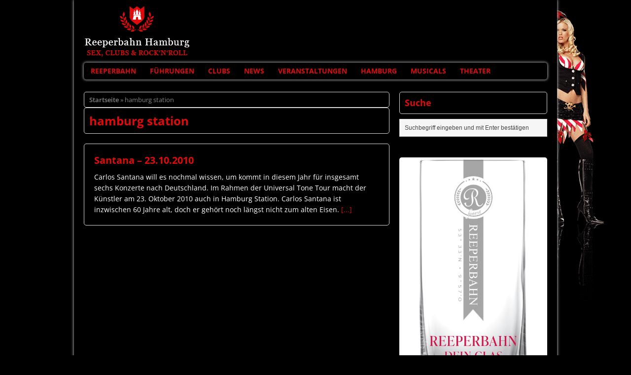

--- FILE ---
content_type: text/html; charset=UTF-8
request_url: https://www.reeperbahn-hamburg.de/tag/hamburg-station/
body_size: 63244
content:
<!DOCTYPE html>
<html class="no-js mh-enable-sb" lang="de">
<head>
<meta charset="UTF-8">

<!-- Diese Seite wurde optimiert mit wpSEO (https://www.wpseo.org). -->
<title>hamburg station › Reeperbahn Hamburg</title>
<meta name="description" content="Santana – 23.10.2010." />
<meta name="robots" content="noindex, follow" />
<link rel="canonical" href="https://www.reeperbahn-hamburg.de/tag/hamburg-station/" />


                <script type="text/javascript" src="https://cdn.consentmanager.net/delivery/autoblock/41377.js" data-cmp-ab="1"
                data-cmp-host="delivery.consentmanager.net"
                data-cmp-cdn="cdn.consentmanager.net"
                data-cmp-codesrc="10" data-cmp-id="41377"></script>
        
<!--[if lt IE 9]>
<script src="http://css3-mediaqueries-js.googlecode.com/svn/trunk/css3-mediaqueries.js"></script>
<![endif]-->
<meta name="viewport" content="width=device-width; initial-scale=1.0">
<link rel="pingback" href="https://www.reeperbahn-hamburg.de/xmlrpc.php"/>
<link rel="alternate" type="application/rss+xml" title="Reeperbahn Hamburg &raquo; Feed" href="https://www.reeperbahn-hamburg.de/feed/" />
<link rel="alternate" type="application/rss+xml" title="Reeperbahn Hamburg &raquo; Schlagwort-Feed zu hamburg station" href="https://www.reeperbahn-hamburg.de/tag/hamburg-station/feed/" />
<style id='wp-img-auto-sizes-contain-inline-css' type='text/css'>
img:is([sizes=auto i],[sizes^="auto," i]){contain-intrinsic-size:3000px 1500px}
/*# sourceURL=wp-img-auto-sizes-contain-inline-css */
</style>
<style id='wp-emoji-styles-inline-css' type='text/css'>

	img.wp-smiley, img.emoji {
		display: inline !important;
		border: none !important;
		box-shadow: none !important;
		height: 1em !important;
		width: 1em !important;
		margin: 0 0.07em !important;
		vertical-align: -0.1em !important;
		background: none !important;
		padding: 0 !important;
	}
/*# sourceURL=wp-emoji-styles-inline-css */
</style>
<style id='wp-block-library-inline-css' type='text/css'>
:root{--wp-block-synced-color:#7a00df;--wp-block-synced-color--rgb:122,0,223;--wp-bound-block-color:var(--wp-block-synced-color);--wp-editor-canvas-background:#ddd;--wp-admin-theme-color:#007cba;--wp-admin-theme-color--rgb:0,124,186;--wp-admin-theme-color-darker-10:#006ba1;--wp-admin-theme-color-darker-10--rgb:0,107,160.5;--wp-admin-theme-color-darker-20:#005a87;--wp-admin-theme-color-darker-20--rgb:0,90,135;--wp-admin-border-width-focus:2px}@media (min-resolution:192dpi){:root{--wp-admin-border-width-focus:1.5px}}.wp-element-button{cursor:pointer}:root .has-very-light-gray-background-color{background-color:#eee}:root .has-very-dark-gray-background-color{background-color:#313131}:root .has-very-light-gray-color{color:#eee}:root .has-very-dark-gray-color{color:#313131}:root .has-vivid-green-cyan-to-vivid-cyan-blue-gradient-background{background:linear-gradient(135deg,#00d084,#0693e3)}:root .has-purple-crush-gradient-background{background:linear-gradient(135deg,#34e2e4,#4721fb 50%,#ab1dfe)}:root .has-hazy-dawn-gradient-background{background:linear-gradient(135deg,#faaca8,#dad0ec)}:root .has-subdued-olive-gradient-background{background:linear-gradient(135deg,#fafae1,#67a671)}:root .has-atomic-cream-gradient-background{background:linear-gradient(135deg,#fdd79a,#004a59)}:root .has-nightshade-gradient-background{background:linear-gradient(135deg,#330968,#31cdcf)}:root .has-midnight-gradient-background{background:linear-gradient(135deg,#020381,#2874fc)}:root{--wp--preset--font-size--normal:16px;--wp--preset--font-size--huge:42px}.has-regular-font-size{font-size:1em}.has-larger-font-size{font-size:2.625em}.has-normal-font-size{font-size:var(--wp--preset--font-size--normal)}.has-huge-font-size{font-size:var(--wp--preset--font-size--huge)}.has-text-align-center{text-align:center}.has-text-align-left{text-align:left}.has-text-align-right{text-align:right}.has-fit-text{white-space:nowrap!important}#end-resizable-editor-section{display:none}.aligncenter{clear:both}.items-justified-left{justify-content:flex-start}.items-justified-center{justify-content:center}.items-justified-right{justify-content:flex-end}.items-justified-space-between{justify-content:space-between}.screen-reader-text{border:0;clip-path:inset(50%);height:1px;margin:-1px;overflow:hidden;padding:0;position:absolute;width:1px;word-wrap:normal!important}.screen-reader-text:focus{background-color:#ddd;clip-path:none;color:#444;display:block;font-size:1em;height:auto;left:5px;line-height:normal;padding:15px 23px 14px;text-decoration:none;top:5px;width:auto;z-index:100000}html :where(.has-border-color){border-style:solid}html :where([style*=border-top-color]){border-top-style:solid}html :where([style*=border-right-color]){border-right-style:solid}html :where([style*=border-bottom-color]){border-bottom-style:solid}html :where([style*=border-left-color]){border-left-style:solid}html :where([style*=border-width]){border-style:solid}html :where([style*=border-top-width]){border-top-style:solid}html :where([style*=border-right-width]){border-right-style:solid}html :where([style*=border-bottom-width]){border-bottom-style:solid}html :where([style*=border-left-width]){border-left-style:solid}html :where(img[class*=wp-image-]){height:auto;max-width:100%}:where(figure){margin:0 0 1em}html :where(.is-position-sticky){--wp-admin--admin-bar--position-offset:var(--wp-admin--admin-bar--height,0px)}@media screen and (max-width:600px){html :where(.is-position-sticky){--wp-admin--admin-bar--position-offset:0px}}

/*# sourceURL=wp-block-library-inline-css */
</style><style id='global-styles-inline-css' type='text/css'>
:root{--wp--preset--aspect-ratio--square: 1;--wp--preset--aspect-ratio--4-3: 4/3;--wp--preset--aspect-ratio--3-4: 3/4;--wp--preset--aspect-ratio--3-2: 3/2;--wp--preset--aspect-ratio--2-3: 2/3;--wp--preset--aspect-ratio--16-9: 16/9;--wp--preset--aspect-ratio--9-16: 9/16;--wp--preset--color--black: #000000;--wp--preset--color--cyan-bluish-gray: #abb8c3;--wp--preset--color--white: #ffffff;--wp--preset--color--pale-pink: #f78da7;--wp--preset--color--vivid-red: #cf2e2e;--wp--preset--color--luminous-vivid-orange: #ff6900;--wp--preset--color--luminous-vivid-amber: #fcb900;--wp--preset--color--light-green-cyan: #7bdcb5;--wp--preset--color--vivid-green-cyan: #00d084;--wp--preset--color--pale-cyan-blue: #8ed1fc;--wp--preset--color--vivid-cyan-blue: #0693e3;--wp--preset--color--vivid-purple: #9b51e0;--wp--preset--gradient--vivid-cyan-blue-to-vivid-purple: linear-gradient(135deg,rgb(6,147,227) 0%,rgb(155,81,224) 100%);--wp--preset--gradient--light-green-cyan-to-vivid-green-cyan: linear-gradient(135deg,rgb(122,220,180) 0%,rgb(0,208,130) 100%);--wp--preset--gradient--luminous-vivid-amber-to-luminous-vivid-orange: linear-gradient(135deg,rgb(252,185,0) 0%,rgb(255,105,0) 100%);--wp--preset--gradient--luminous-vivid-orange-to-vivid-red: linear-gradient(135deg,rgb(255,105,0) 0%,rgb(207,46,46) 100%);--wp--preset--gradient--very-light-gray-to-cyan-bluish-gray: linear-gradient(135deg,rgb(238,238,238) 0%,rgb(169,184,195) 100%);--wp--preset--gradient--cool-to-warm-spectrum: linear-gradient(135deg,rgb(74,234,220) 0%,rgb(151,120,209) 20%,rgb(207,42,186) 40%,rgb(238,44,130) 60%,rgb(251,105,98) 80%,rgb(254,248,76) 100%);--wp--preset--gradient--blush-light-purple: linear-gradient(135deg,rgb(255,206,236) 0%,rgb(152,150,240) 100%);--wp--preset--gradient--blush-bordeaux: linear-gradient(135deg,rgb(254,205,165) 0%,rgb(254,45,45) 50%,rgb(107,0,62) 100%);--wp--preset--gradient--luminous-dusk: linear-gradient(135deg,rgb(255,203,112) 0%,rgb(199,81,192) 50%,rgb(65,88,208) 100%);--wp--preset--gradient--pale-ocean: linear-gradient(135deg,rgb(255,245,203) 0%,rgb(182,227,212) 50%,rgb(51,167,181) 100%);--wp--preset--gradient--electric-grass: linear-gradient(135deg,rgb(202,248,128) 0%,rgb(113,206,126) 100%);--wp--preset--gradient--midnight: linear-gradient(135deg,rgb(2,3,129) 0%,rgb(40,116,252) 100%);--wp--preset--font-size--small: 13px;--wp--preset--font-size--medium: 20px;--wp--preset--font-size--large: 36px;--wp--preset--font-size--x-large: 42px;--wp--preset--spacing--20: 0.44rem;--wp--preset--spacing--30: 0.67rem;--wp--preset--spacing--40: 1rem;--wp--preset--spacing--50: 1.5rem;--wp--preset--spacing--60: 2.25rem;--wp--preset--spacing--70: 3.38rem;--wp--preset--spacing--80: 5.06rem;--wp--preset--shadow--natural: 6px 6px 9px rgba(0, 0, 0, 0.2);--wp--preset--shadow--deep: 12px 12px 50px rgba(0, 0, 0, 0.4);--wp--preset--shadow--sharp: 6px 6px 0px rgba(0, 0, 0, 0.2);--wp--preset--shadow--outlined: 6px 6px 0px -3px rgb(255, 255, 255), 6px 6px rgb(0, 0, 0);--wp--preset--shadow--crisp: 6px 6px 0px rgb(0, 0, 0);}:where(.is-layout-flex){gap: 0.5em;}:where(.is-layout-grid){gap: 0.5em;}body .is-layout-flex{display: flex;}.is-layout-flex{flex-wrap: wrap;align-items: center;}.is-layout-flex > :is(*, div){margin: 0;}body .is-layout-grid{display: grid;}.is-layout-grid > :is(*, div){margin: 0;}:where(.wp-block-columns.is-layout-flex){gap: 2em;}:where(.wp-block-columns.is-layout-grid){gap: 2em;}:where(.wp-block-post-template.is-layout-flex){gap: 1.25em;}:where(.wp-block-post-template.is-layout-grid){gap: 1.25em;}.has-black-color{color: var(--wp--preset--color--black) !important;}.has-cyan-bluish-gray-color{color: var(--wp--preset--color--cyan-bluish-gray) !important;}.has-white-color{color: var(--wp--preset--color--white) !important;}.has-pale-pink-color{color: var(--wp--preset--color--pale-pink) !important;}.has-vivid-red-color{color: var(--wp--preset--color--vivid-red) !important;}.has-luminous-vivid-orange-color{color: var(--wp--preset--color--luminous-vivid-orange) !important;}.has-luminous-vivid-amber-color{color: var(--wp--preset--color--luminous-vivid-amber) !important;}.has-light-green-cyan-color{color: var(--wp--preset--color--light-green-cyan) !important;}.has-vivid-green-cyan-color{color: var(--wp--preset--color--vivid-green-cyan) !important;}.has-pale-cyan-blue-color{color: var(--wp--preset--color--pale-cyan-blue) !important;}.has-vivid-cyan-blue-color{color: var(--wp--preset--color--vivid-cyan-blue) !important;}.has-vivid-purple-color{color: var(--wp--preset--color--vivid-purple) !important;}.has-black-background-color{background-color: var(--wp--preset--color--black) !important;}.has-cyan-bluish-gray-background-color{background-color: var(--wp--preset--color--cyan-bluish-gray) !important;}.has-white-background-color{background-color: var(--wp--preset--color--white) !important;}.has-pale-pink-background-color{background-color: var(--wp--preset--color--pale-pink) !important;}.has-vivid-red-background-color{background-color: var(--wp--preset--color--vivid-red) !important;}.has-luminous-vivid-orange-background-color{background-color: var(--wp--preset--color--luminous-vivid-orange) !important;}.has-luminous-vivid-amber-background-color{background-color: var(--wp--preset--color--luminous-vivid-amber) !important;}.has-light-green-cyan-background-color{background-color: var(--wp--preset--color--light-green-cyan) !important;}.has-vivid-green-cyan-background-color{background-color: var(--wp--preset--color--vivid-green-cyan) !important;}.has-pale-cyan-blue-background-color{background-color: var(--wp--preset--color--pale-cyan-blue) !important;}.has-vivid-cyan-blue-background-color{background-color: var(--wp--preset--color--vivid-cyan-blue) !important;}.has-vivid-purple-background-color{background-color: var(--wp--preset--color--vivid-purple) !important;}.has-black-border-color{border-color: var(--wp--preset--color--black) !important;}.has-cyan-bluish-gray-border-color{border-color: var(--wp--preset--color--cyan-bluish-gray) !important;}.has-white-border-color{border-color: var(--wp--preset--color--white) !important;}.has-pale-pink-border-color{border-color: var(--wp--preset--color--pale-pink) !important;}.has-vivid-red-border-color{border-color: var(--wp--preset--color--vivid-red) !important;}.has-luminous-vivid-orange-border-color{border-color: var(--wp--preset--color--luminous-vivid-orange) !important;}.has-luminous-vivid-amber-border-color{border-color: var(--wp--preset--color--luminous-vivid-amber) !important;}.has-light-green-cyan-border-color{border-color: var(--wp--preset--color--light-green-cyan) !important;}.has-vivid-green-cyan-border-color{border-color: var(--wp--preset--color--vivid-green-cyan) !important;}.has-pale-cyan-blue-border-color{border-color: var(--wp--preset--color--pale-cyan-blue) !important;}.has-vivid-cyan-blue-border-color{border-color: var(--wp--preset--color--vivid-cyan-blue) !important;}.has-vivid-purple-border-color{border-color: var(--wp--preset--color--vivid-purple) !important;}.has-vivid-cyan-blue-to-vivid-purple-gradient-background{background: var(--wp--preset--gradient--vivid-cyan-blue-to-vivid-purple) !important;}.has-light-green-cyan-to-vivid-green-cyan-gradient-background{background: var(--wp--preset--gradient--light-green-cyan-to-vivid-green-cyan) !important;}.has-luminous-vivid-amber-to-luminous-vivid-orange-gradient-background{background: var(--wp--preset--gradient--luminous-vivid-amber-to-luminous-vivid-orange) !important;}.has-luminous-vivid-orange-to-vivid-red-gradient-background{background: var(--wp--preset--gradient--luminous-vivid-orange-to-vivid-red) !important;}.has-very-light-gray-to-cyan-bluish-gray-gradient-background{background: var(--wp--preset--gradient--very-light-gray-to-cyan-bluish-gray) !important;}.has-cool-to-warm-spectrum-gradient-background{background: var(--wp--preset--gradient--cool-to-warm-spectrum) !important;}.has-blush-light-purple-gradient-background{background: var(--wp--preset--gradient--blush-light-purple) !important;}.has-blush-bordeaux-gradient-background{background: var(--wp--preset--gradient--blush-bordeaux) !important;}.has-luminous-dusk-gradient-background{background: var(--wp--preset--gradient--luminous-dusk) !important;}.has-pale-ocean-gradient-background{background: var(--wp--preset--gradient--pale-ocean) !important;}.has-electric-grass-gradient-background{background: var(--wp--preset--gradient--electric-grass) !important;}.has-midnight-gradient-background{background: var(--wp--preset--gradient--midnight) !important;}.has-small-font-size{font-size: var(--wp--preset--font-size--small) !important;}.has-medium-font-size{font-size: var(--wp--preset--font-size--medium) !important;}.has-large-font-size{font-size: var(--wp--preset--font-size--large) !important;}.has-x-large-font-size{font-size: var(--wp--preset--font-size--x-large) !important;}
/*# sourceURL=global-styles-inline-css */
</style>

<style id='classic-theme-styles-inline-css' type='text/css'>
/*! This file is auto-generated */
.wp-block-button__link{color:#fff;background-color:#32373c;border-radius:9999px;box-shadow:none;text-decoration:none;padding:calc(.667em + 2px) calc(1.333em + 2px);font-size:1.125em}.wp-block-file__button{background:#32373c;color:#fff;text-decoration:none}
/*# sourceURL=/wp-includes/css/classic-themes.min.css */
</style>
<link rel='stylesheet' id='ccchildpagescss-css' href='//www.reeperbahn-hamburg.de/wp-content/plugins/cc-child-pages/includes/css/styles.css?ver=1.43' type='text/css' media='all' />
<link rel='stylesheet' id='ccchildpagesskincss-css' href='//www.reeperbahn-hamburg.de/wp-content/plugins/cc-child-pages/includes/css/skins.css?ver=1.43' type='text/css' media='all' />
<link rel='stylesheet' id='toc-screen-css' href='//www.reeperbahn-hamburg.de/wp-content/plugins/table-of-contents-plus/screen.min.css?ver=2411.1' type='text/css' media='all' />
<link rel='stylesheet' id='mh-style-css' href='//www.reeperbahn-hamburg.de/wp-content/themes/mh_corporate/style.css?ver=2.0.3' type='text/css' media='all' />
<link rel='stylesheet' id='tablepress-default-css' href='//www.reeperbahn-hamburg.de/wp-content/plugins/tablepress/css/build/default.css?ver=3.2.6' type='text/css' media='all' />
<link rel='stylesheet' id='tablepress-responsive-tables-css' href='//www.reeperbahn-hamburg.de/wp-content/plugins/tablepress-responsive-tables/css/tablepress-responsive.min.css?ver=1.8' type='text/css' media='all' />
<link rel='stylesheet' id='embed-google-fonts-open-sans-css' href='//www.reeperbahn-hamburg.de/wp-content/embed-google-fonts/open-sans/_font.css?ver=local-2026-01' type='text/css' media='all' />
<link rel='stylesheet' id='embed-google-fonts-noto-serif-css' href='//www.reeperbahn-hamburg.de/wp-content/embed-google-fonts/noto-serif/_font.css?ver=local-2026-01' type='text/css' media='all' />
<script type="text/javascript" src="//www.reeperbahn-hamburg.de/wp-includes/js/jquery/jquery.min.js?ver=3.7.1" id="jquery-core-js"></script>
<script type="text/javascript" src="//www.reeperbahn-hamburg.de/wp-includes/js/jquery/jquery-migrate.min.js?ver=3.4.1" id="jquery-migrate-js"></script>
<script type="text/javascript" src="//www.reeperbahn-hamburg.de/wp-content/themes/mh_corporate/js/scripts.js?ver=6.9" id="scripts-js"></script>
<link rel="https://api.w.org/" href="https://www.reeperbahn-hamburg.de/wp-json/" /><link rel="alternate" title="JSON" type="application/json" href="https://www.reeperbahn-hamburg.de/wp-json/wp/v2/tags/500" /><link rel="EditURI" type="application/rsd+xml" title="RSD" href="https://www.reeperbahn-hamburg.de/xmlrpc.php?rsd" />
<meta name="generator" content="WordPress 6.9" />
    <style type="text/css">
    	    		.header-wrap { background: #000000 }
    	    	    		.wrapper-corporate, .mh-wrapper, .copyright-wrap { background: #000000 }
    		.copyright, .copyright a { color: #fff; }
    	    	    		.main-nav, .main-nav .menu .menu-item:hover > .sub-menu, .page-title, .slide-caption, .spotlight, .sitemap-widget .widget-title,
    		.sb-widget .widget-title, .author-box, .post-navigation, .section-title, #respond, .no-comments, footer, .slicknav_menu .slicknav_icon-bar { background: #000000 }
    		.slicknav_menu .slicknav_menutxt { color: #000000 }
    		.slicknav_menu, .slicknav_nav ul, .slide-caption .slide-data { border-color: #000000 }
    	    	    	    		body, .mh-content .page-itle, h1, h2, h3, h4, h5, h6, .wp-caption .wp-caption-text, .post-thumbnail .wp-caption-text { color: #ffffff; }
    	    	    		.main-nav li a, .main-nav .current-menu-item a, .sb-widget .widget-title, .sb-widget .widget-title a, .footer-widget-title, .footer-widget-title a,
    		.sitemap-widget .widget-title, .slide-data, .slide-title, .slide-caption .mh-excerpt a, footer .uw-wrap, .page-title, .spotlight, .sl-title, .spotlight .mh-excerpt a, .post-navigation a, .section-title, #respond, .comment-reply-title { color: #df0a0b; }
    	    	    		.main-nav a:hover, .main-nav li:hover > a, .sl-caption, .caption, .post-tags a:hover, input[type=submit], .tagcloud a:hover, .page-numbers:hover, .current, a:hover .pagelink { color: #df0a0b; }
    	    	    	    		a, .entry a, .related-title, a .pagelink, .page-numbers, .slicknav_nav a { color: #df0a0b; }
    	    	    		a:hover, .meta a:hover, .breadcrumb a:hover, .related-title:hover, .slide-title:hover, .sl-title:hover, .slicknav_nav a:hover, .slicknav_nav .slicknav_item:hover { color: #dd8b8b; }
    	    	.tablepress  th {background-color: #cc0000 !important; }
.tablepress .odd td {background-color: #111; }
.tablepress .even td {background-color: #222; }
.tablepress .row-hover tr:hover td{background-color:#cc0000;}
.tablepress .row-hover tr:hover td a:link, .tablepress .row-hover tr:hover td a:hover, .tablepress .row-hover tr:hover td a {color: #fff !important; }

.gyg-widget.gyg-widget .gyg-item {
background-color: #000 !important; } 

.gyg-activity-item {
    background-color: #000 !important;
    border: 1px solid #cc0000 !important;}

.gyg-widget.gyg-widget * {color: #fff !important; }



.submit {color: #fff !important; }
.fotocopyright { text-align:right; font-size: 10px; }
#toc_container { width: 93%; }

.breadcrumb { margin-bottom: 0px; }

.gyg-widget.gyg-widget.medium .gyg-item:hover {border: 1px solid #df0a0b; }
.eventimlist, .eventimlist table, .eventimlist tr, .eventimlist td {border: none !important; }
.eventimlist td { padding: 20px 0px 20px 0px !important; }

.eventimlist2, .eventimlist2 table, .eventimlist2 tr, .eventimlist2 td {border: none !important; }
.eventimlist2 td { padding: 8px 0px 8px 0px !important; }


.mybutton {
	-moz-box-shadow:inset 0px -3px 7px 0px #29bbff;
	-webkit-box-shadow:inset 0px -3px 7px 0px #29bbff;
	box-shadow:inset 0px -3px 7px 0px #29bbff;
	background:-webkit-gradient(linear, left top, left bottom, color-stop(0.05, #2dabf9), color-stop(1, #0688fa));
	background:-moz-linear-gradient(top, #2dabf9 5%, #0688fa 100%);
	background:-webkit-linear-gradient(top, #2dabf9 5%, #0688fa 100%);
	background:-o-linear-gradient(top, #2dabf9 5%, #0688fa 100%);
	background:-ms-linear-gradient(top, #2dabf9 5%, #0688fa 100%);
	background:linear-gradient(to bottom, #2dabf9 5%, #0688fa 100%);
	filter:progid:DXImageTransform.Microsoft.gradient(startColorstr='#2dabf9', endColorstr='#0688fa',GradientType=0);
	background-color:#2dabf9;
	-moz-border-radius:3px;
	-webkit-border-radius:3px;
	border-radius:3px;
	border:1px solid #0b0e07;
	display:inline-block;
	cursor:pointer;
	color:#ffffff !important;
	font-family:arial;
	font-size:15px;
	padding:9px 23px;
	text-decoration:none;
	text-shadow:0px 1px 0px #263666;
}
.mybutton:hover {
color: #eee !important;
	background:-webkit-gradient(linear, left top, left bottom, color-stop(0.05, #0688fa), color-stop(1, #2dabf9));
	background:-moz-linear-gradient(top, #0688fa 5%, #2dabf9 100%);
	background:-webkit-linear-gradient(top, #0688fa 5%, #2dabf9 100%);
	background:-o-linear-gradient(top, #0688fa 5%, #2dabf9 100%);
	background:-ms-linear-gradient(top, #0688fa 5%, #2dabf9 100%);
	background:linear-gradient(to bottom, #0688fa 5%, #2dabf9 100%);
	filter:progid:DXImageTransform.Microsoft.gradient(startColorstr='#0688fa', endColorstr='#2dabf9',GradientType=0);
	background-color:#0688fa;
}
.mybutton:active {
	position:relative;
	top:1px;
}

footer, footer h3 {color: #ccc; }
footer a {color: #df0a0b; }

#facebook body {color: #ccc;}
	</style>
    <style type="text/css">
.entry { font-size: 15px; font-size: 0.9375rem; }
</style>
<style type="text/css" id="custom-background-css">
body.custom-background { background-color: #000000; background-image: url("https://www.reeperbahn-hamburg.de/wp-content/uploads/2015/01/Screenshot-2015-01-27-18.26.23.png"); background-position: right top; background-size: auto; background-repeat: no-repeat; background-attachment: fixed; }
</style>
	</head>
<body class="archive tag tag-hamburg-station tag-500 custom-background wp-theme-mh_corporate">
<div class="mh-container">
<div class="wrapper-corporate">
<header class="header-wrap">
	<a href="https://www.reeperbahn-hamburg.de/" title="Reeperbahn Hamburg" rel="home">
<div class="logo-wrap" role="banner">
<img src="https://www.reeperbahn-hamburg.de/wp-content/uploads/2015/01/cropped-Screenshot-2015-01-27-18.27.17.png" height="107" width="217" alt="Reeperbahn Hamburg" />
</div>
</a>
	<nav class="main-nav clearfix">
		<div class="menu-menu-neu-container"><ul id="menu-menu-neu" class="menu"><li id="menu-item-1171" class="menu-item menu-item-type-post_type menu-item-object-page menu-item-has-children menu-item-1171"><a href="https://www.reeperbahn-hamburg.de/reeperbahn/">Reeperbahn</a>
<ul class="sub-menu">
	<li id="menu-item-1159" class="menu-item menu-item-type-post_type menu-item-object-page menu-item-1159"><a href="https://www.reeperbahn-hamburg.de/reeperbahn/herbertstrase/">Herbertstraße</a></li>
	<li id="menu-item-1160" class="menu-item menu-item-type-post_type menu-item-object-page menu-item-1160"><a href="https://www.reeperbahn-hamburg.de/reeperbahn/rotlichtviertel/">Rotlichtviertel</a></li>
	<li id="menu-item-1161" class="menu-item menu-item-type-post_type menu-item-object-page menu-item-1161"><a href="https://www.reeperbahn-hamburg.de/reeperbahn/bordelle/">Bordelle</a></li>
	<li id="menu-item-1164" class="menu-item menu-item-type-post_type menu-item-object-page menu-item-1164"><a href="https://www.reeperbahn-hamburg.de/reeperbahn/kneipen/">Kneipen</a></li>
	<li id="menu-item-1166" class="menu-item menu-item-type-post_type menu-item-object-page menu-item-1166"><a href="https://www.reeperbahn-hamburg.de/reeperbahn/shows/">Shows</a></li>
	<li id="menu-item-1165" class="menu-item menu-item-type-post_type menu-item-object-page menu-item-1165"><a href="https://www.reeperbahn-hamburg.de/reeperbahn/restaurants/">Restaurants</a></li>
	<li id="menu-item-1167" class="menu-item menu-item-type-post_type menu-item-object-page menu-item-1167"><a href="https://www.reeperbahn-hamburg.de/reeperbahn/erotik-shop/">Erotik-Shops</a></li>
	<li id="menu-item-1168" class="menu-item menu-item-type-post_type menu-item-object-page menu-item-1168"><a href="https://www.reeperbahn-hamburg.de/reeperbahn/escort-services/">Escort Services</a></li>
</ul>
</li>
<li id="menu-item-1397" class="menu-item menu-item-type-post_type menu-item-object-page menu-item-1397"><a href="https://www.reeperbahn-hamburg.de/reeperbahn-fuehrung/">Führungen</a></li>
<li id="menu-item-1163" class="menu-item menu-item-type-post_type menu-item-object-page menu-item-1163"><a href="https://www.reeperbahn-hamburg.de/reeperbahn/clubs/">Clubs</a></li>
<li id="menu-item-1226" class="menu-item menu-item-type-taxonomy menu-item-object-category menu-item-1226"><a href="https://www.reeperbahn-hamburg.de/category/hamburg-news/">News</a></li>
<li id="menu-item-1181" class="menu-item menu-item-type-post_type menu-item-object-page menu-item-has-children menu-item-1181"><a href="https://www.reeperbahn-hamburg.de/veranstaltungen-tickets/">Veranstaltungen</a>
<ul class="sub-menu">
	<li id="menu-item-1200" class="menu-item menu-item-type-post_type menu-item-object-page menu-item-1200"><a href="https://www.reeperbahn-hamburg.de/veranstaltungen-tickets/volksfeste/">Volksfeste</a></li>
	<li id="menu-item-1201" class="menu-item menu-item-type-post_type menu-item-object-page menu-item-1201"><a href="https://www.reeperbahn-hamburg.de/veranstaltungen-tickets/messen-in-hamburg/">Messen</a></li>
	<li id="menu-item-1202" class="menu-item menu-item-type-post_type menu-item-object-page menu-item-1202"><a href="https://www.reeperbahn-hamburg.de/veranstaltungen-tickets/sportveranstaltungen/">Sportveranstaltungen</a></li>
</ul>
</li>
<li id="menu-item-1194" class="menu-item menu-item-type-post_type menu-item-object-page menu-item-has-children menu-item-1194"><a href="https://www.reeperbahn-hamburg.de/hamburg/">Hamburg</a>
<ul class="sub-menu">
	<li id="menu-item-1197" class="menu-item menu-item-type-post_type menu-item-object-page menu-item-1197"><a href="https://www.reeperbahn-hamburg.de/hamburg/geschichte/">Geschichte</a></li>
	<li id="menu-item-1252" class="menu-item menu-item-type-post_type menu-item-object-page menu-item-has-children menu-item-1252"><a href="https://www.reeperbahn-hamburg.de/sehenswurdigkeiten-in-hamburg/museen/">Museen</a>
	<ul class="sub-menu">
		<li id="menu-item-1253" class="menu-item menu-item-type-post_type menu-item-object-page menu-item-1253"><a href="https://www.reeperbahn-hamburg.de/sehenswurdigkeiten-in-hamburg/museen/cap-san-diego/">Cap San Diego</a></li>
	</ul>
</li>
	<li id="menu-item-1198" class="menu-item menu-item-type-post_type menu-item-object-page menu-item-has-children menu-item-1198"><a href="https://www.reeperbahn-hamburg.de/hamburg/hotels/">Hotels</a>
	<ul class="sub-menu">
		<li id="menu-item-1203" class="menu-item menu-item-type-post_type menu-item-object-page menu-item-1203"><a href="https://www.reeperbahn-hamburg.de/hamburg/hotels/atlantic-kempinski/">Atlantic Kempinski</a></li>
		<li id="menu-item-1206" class="menu-item menu-item-type-post_type menu-item-object-page menu-item-1206"><a href="https://www.reeperbahn-hamburg.de/hamburg/hotels/empire-riverside-hotel/">Empire Riverside Hotel</a></li>
		<li id="menu-item-1204" class="menu-item menu-item-type-post_type menu-item-object-page menu-item-1204"><a href="https://www.reeperbahn-hamburg.de/hamburg/hotels/fairmont-hotel-vier-jahreszeiten/">Fairmont Hotel Vier Jahreszeiten</a></li>
		<li id="menu-item-1208" class="menu-item menu-item-type-post_type menu-item-object-page menu-item-1208"><a href="https://www.reeperbahn-hamburg.de/hamburg/hotels/gastwerk/">Gastwerk</a></li>
		<li id="menu-item-1205" class="menu-item menu-item-type-post_type menu-item-object-page menu-item-1205"><a href="https://www.reeperbahn-hamburg.de/hamburg/hotels/hotel-hafen-hamburg/">Hotel Hafen Hamburg</a></li>
		<li id="menu-item-1207" class="menu-item menu-item-type-post_type menu-item-object-page menu-item-1207"><a href="https://www.reeperbahn-hamburg.de/hamburg/hotels/hotel-wagner/">Hotel Wagner</a></li>
		<li id="menu-item-1209" class="menu-item menu-item-type-post_type menu-item-object-page menu-item-1209"><a href="https://www.reeperbahn-hamburg.de/hamburg/hotels/side-hotel/">Side</a></li>
	</ul>
</li>
	<li id="menu-item-1254" class="menu-item menu-item-type-post_type menu-item-object-page menu-item-has-children menu-item-1254"><a href="https://www.reeperbahn-hamburg.de/hamburger-kueche/">Hamburger Küche</a>
	<ul class="sub-menu">
		<li id="menu-item-1255" class="menu-item menu-item-type-post_type menu-item-object-page menu-item-1255"><a href="https://www.reeperbahn-hamburg.de/hamburger-kueche/restaurants/">Restaurants</a></li>
		<li id="menu-item-1258" class="menu-item menu-item-type-post_type menu-item-object-page menu-item-1258"><a href="https://www.reeperbahn-hamburg.de/hamburger-kueche/restaurants/east-restaurant/">East Restaurant</a></li>
		<li id="menu-item-1257" class="menu-item menu-item-type-post_type menu-item-object-page menu-item-1257"><a href="https://www.reeperbahn-hamburg.de/hamburger-kueche/restaurants/fischereihafen-restaurant/">Fischereihafen Restaurant</a></li>
		<li id="menu-item-1259" class="menu-item menu-item-type-post_type menu-item-object-page menu-item-1259"><a href="https://www.reeperbahn-hamburg.de/hamburger-kueche/restaurants/friesenkeller/">Friesenkeller</a></li>
		<li id="menu-item-1260" class="menu-item menu-item-type-post_type menu-item-object-page menu-item-1260"><a href="https://www.reeperbahn-hamburg.de/hamburger-kueche/restaurants/jus/">Jus</a></li>
		<li id="menu-item-1261" class="menu-item menu-item-type-post_type menu-item-object-page menu-item-1261"><a href="https://www.reeperbahn-hamburg.de/hamburger-kueche/restaurants/le-canard-nouveau-restaurant/">Le Canard Nouveau</a></li>
		<li id="menu-item-1262" class="menu-item menu-item-type-post_type menu-item-object-page menu-item-1262"><a href="https://www.reeperbahn-hamburg.de/hamburger-kueche/restaurants/schlachterborse/">Schlachterbörse</a></li>
		<li id="menu-item-1263" class="menu-item menu-item-type-post_type menu-item-object-page menu-item-1263"><a href="https://www.reeperbahn-hamburg.de/hamburger-kueche/restaurants/tafelhaus/">Tafelhaus</a></li>
		<li id="menu-item-1264" class="menu-item menu-item-type-post_type menu-item-object-page menu-item-1264"><a href="https://www.reeperbahn-hamburg.de/hamburger-kueche/restaurants/zu-den-alten-kammeramtstuben/">Zu den Alten Kammeramtstuben</a></li>
		<li id="menu-item-1256" class="menu-item menu-item-type-post_type menu-item-object-page menu-item-1256"><a href="https://www.reeperbahn-hamburg.de/reeperbahn/restaurants/">Restaurants</a></li>
	</ul>
</li>
	<li id="menu-item-1223" class="menu-item menu-item-type-post_type menu-item-object-page menu-item-1223"><a href="https://www.reeperbahn-hamburg.de/hamburg/strasen-und-platze/">Straßen und Plätze</a></li>
	<li id="menu-item-1225" class="menu-item menu-item-type-post_type menu-item-object-page menu-item-1225"><a href="https://www.reeperbahn-hamburg.de/hamburg/strasen-und-platze/touristische-stadtteile/">Touristische Stadtteile</a></li>
	<li id="menu-item-1224" class="menu-item menu-item-type-post_type menu-item-object-page menu-item-1224"><a href="https://www.reeperbahn-hamburg.de/hamburg/jungfernstieg/">Jungfernstieg</a></li>
	<li id="menu-item-1195" class="menu-item menu-item-type-post_type menu-item-object-page menu-item-1195"><a href="https://www.reeperbahn-hamburg.de/hamburg/flughafen-hamburg/">Flughafen Hamburg</a></li>
</ul>
</li>
<li id="menu-item-1234" class="menu-item menu-item-type-post_type menu-item-object-page menu-item-has-children menu-item-1234"><a href="https://www.reeperbahn-hamburg.de/musicals/">Musicals</a>
<ul class="sub-menu">
	<li id="menu-item-1235" class="menu-item menu-item-type-post_type menu-item-object-page menu-item-1235"><a href="https://www.reeperbahn-hamburg.de/musicals/tarzan-musical-hamburg/">Tarzan</a></li>
	<li id="menu-item-1236" class="menu-item menu-item-type-post_type menu-item-object-page menu-item-1236"><a href="https://www.reeperbahn-hamburg.de/musicals/der-konig-der-lowen/">Der König der Löwen</a></li>
	<li id="menu-item-1237" class="menu-item menu-item-type-post_type menu-item-object-page menu-item-1237"><a href="https://www.reeperbahn-hamburg.de/musicals/heise-ecke/">Heiße Ecke</a></li>
	<li id="menu-item-1238" class="menu-item menu-item-type-post_type menu-item-object-page menu-item-1238"><a href="https://www.reeperbahn-hamburg.de/musicals/ich-war-noch-niemals-in-new-york/">Ich war noch niemals in New York</a></li>
	<li id="menu-item-1239" class="menu-item menu-item-type-post_type menu-item-object-page menu-item-1239"><a href="https://www.reeperbahn-hamburg.de/musicals/peter-pan/">Peter Pan</a></li>
	<li id="menu-item-1240" class="menu-item menu-item-type-post_type menu-item-object-page menu-item-1240"><a href="https://www.reeperbahn-hamburg.de/musicals/titanic/">Titanic</a></li>
</ul>
</li>
<li id="menu-item-1241" class="menu-item menu-item-type-post_type menu-item-object-page menu-item-has-children menu-item-1241"><a href="https://www.reeperbahn-hamburg.de/sehenswurdigkeiten-in-hamburg/theater/">Theater</a>
<ul class="sub-menu">
	<li id="menu-item-1248" class="menu-item menu-item-type-post_type menu-item-object-page menu-item-1248"><a href="https://www.reeperbahn-hamburg.de/sehenswurdigkeiten-in-hamburg/theater/altonaer-theater/">Altonaer Theater</a></li>
	<li id="menu-item-1247" class="menu-item menu-item-type-post_type menu-item-object-page menu-item-1247"><a href="https://www.reeperbahn-hamburg.de/sehenswurdigkeiten-in-hamburg/theater/ernst-deutsch-theater/">Ernst-Deutsch Theater</a></li>
	<li id="menu-item-1249" class="menu-item menu-item-type-post_type menu-item-object-page menu-item-1249"><a href="https://www.reeperbahn-hamburg.de/sehenswurdigkeiten-in-hamburg/theater/neue-flora/">Neue Flora</a></li>
	<li id="menu-item-1250" class="menu-item menu-item-type-post_type menu-item-object-page menu-item-1250"><a href="https://www.reeperbahn-hamburg.de/sehenswurdigkeiten-in-hamburg/theater/schmidts-tivoli/">Schmidts Tivoli</a></li>
	<li id="menu-item-1244" class="menu-item menu-item-type-post_type menu-item-object-page menu-item-1244"><a href="https://www.reeperbahn-hamburg.de/sehenswurdigkeiten-in-hamburg/theater/st-pauli-theater/">St. Pauli Theater</a></li>
	<li id="menu-item-1242" class="menu-item menu-item-type-post_type menu-item-object-page menu-item-1242"><a href="https://www.reeperbahn-hamburg.de/sehenswurdigkeiten-in-hamburg/theater/theater-am-hafen/">Theater am Hafen</a></li>
	<li id="menu-item-1243" class="menu-item menu-item-type-post_type menu-item-object-page menu-item-1243"><a href="https://www.reeperbahn-hamburg.de/sehenswurdigkeiten-in-hamburg/theater/thalia-theater/">Thalia Theater</a></li>
	<li id="menu-item-1251" class="menu-item menu-item-type-post_type menu-item-object-page menu-item-1251"><a href="https://www.reeperbahn-hamburg.de/sehenswurdigkeiten-in-hamburg/theater/tui-operettenhaus/">TUI Operettenhaus</a></li>
	<li id="menu-item-1245" class="menu-item menu-item-type-post_type menu-item-object-page menu-item-1245"><a href="https://www.reeperbahn-hamburg.de/sehenswurdigkeiten-in-hamburg/theater/ohnsorg-theater/">Ohnsorg Theater</a></li>
	<li id="menu-item-1246" class="menu-item menu-item-type-post_type menu-item-object-page menu-item-1246"><a href="https://www.reeperbahn-hamburg.de/sehenswurdigkeiten-in-hamburg/theater/thailand-theater/">Thailand Theater</a></li>
</ul>
</li>
</ul></div>	</nav>
 
</header>
<div class="mh-wrapper clearfix">
	<section class="mh-content left">
		<nav class="breadcrumb"><span itemscope itemtype="http://data-vocabulary.org/Breadcrumb"><a href="https://www.reeperbahn-hamburg.de" itemprop="url"><span itemprop="title">Startseite</span></a></span> &raquo; hamburg station</nav>
<h1 class="page-title">hamburg station</h1>
											<article class="loop-wrap round-corners clearfix">
		<header class="loop-data">
		<h3 class="loop-title"><a href="https://www.reeperbahn-hamburg.de/santana-23-10-2010-595/" rel="bookmark">Santana – 23.10.2010</a></h3>
			</header>
	<div class="mh-excerpt">Carlos Santana will es nochmal wissen, um kommt in diesem Jahr für insgesamt sechs Konzerte nach Deutschland. Im Rahmen der Universal Tone Tour macht der Künstler am 23. Oktober 2010 auch in Hamburg Station. Carlos Santana ist inzwischen 60 Jahre alt, doch er gehört noch längst nicht zum alten Eisen. <a href="https://www.reeperbahn-hamburg.de/santana-23-10-2010-595/" title="Santana – 23.10.2010">[...]</a></div>
</article>									</section>
		<aside class="mh-sidebar sb-right">
		<div class="sb-widget"><h4 class="widget-title">Suche</h4><form role="search" method="get" id="searchform" action="https://www.reeperbahn-hamburg.de/">
    <fieldset>
	<input type="text" value="Suchbegriff eingeben und mit Enter best&auml;tigen" onfocus="if (this.value == 'Suchbegriff eingeben und mit Enter best&auml;tigen') this.value = ''" name="s" id="s" />
	<input type="submit" id="searchsubmit" value="" />
    </fieldset>
</form></div><div class="sb-widget"><div class="textwidget"><p><a href="https://www.amazon.de/dp/B09VH2PY26?&_encoding=UTF8&tag=rh-menu-21&linkCode=ur2&linkId=b187689468058535eee4c8eba7c1ee43&camp=1638&creative=6742" rel="follow" target="_blank"><br />
    <img src="https://www.reeperbahn-hamburg.de/wp-content/uploads/2022/03/reeperbahn-1.png" border="0"><br />
</a></p>
</div></div><div class="sb-widget"><h4 class="widget-title"><a href="http://www.reeperbahn-hamburg.de/category/hamburg-news/" class="widget-title-link">Reeperbahn News</a></h4>        <ul class="cp-widget clearfix"> 			<li class="cp-wrap clearfix">
									<div class="cp-thumb-xl"><a href="https://www.reeperbahn-hamburg.de/schades-of-grey-reeperbahn-1299/" title="Shades of Grey erobert die Reeperbahn"><img width="258" height="194" src="https://www.reeperbahn-hamburg.de/wp-content/uploads/2015/02/shades-of-grey-reeperbahn-258x194.jpg" class="attachment-cp_large size-cp_large wp-post-image" alt="Shades of Grey" decoding="async" loading="lazy" srcset="https://www.reeperbahn-hamburg.de/wp-content/uploads/2015/02/shades-of-grey-reeperbahn-258x194.jpg 258w, https://www.reeperbahn-hamburg.de/wp-content/uploads/2015/02/shades-of-grey-reeperbahn-70x53.jpg 70w" sizes="auto, (max-width: 258px) 100vw, 258px" /></a></div>
								<div class="cp-data">
					<h3 class="cp-xl-title"><a href="https://www.reeperbahn-hamburg.de/schades-of-grey-reeperbahn-1299/" title="Shades of Grey erobert die Reeperbahn">Shades of Grey erobert die Reeperbahn</a></h3>
									</div>
				<div class="mh-excerpt">Nach dem Buch der Film und nach diesem die Neugier? Auf den Geschmack gekommen sind die meisten schon nach der Buch-Trilogie und die Damen auf der Reeperbahn sind die <a href="https://www.reeperbahn-hamburg.de/schades-of-grey-reeperbahn-1299/" title="Shades of Grey erobert die Reeperbahn">[...]</a></div>
			</li>						<li class="cp-wrap cp-small clearfix">
									<div class="cp-thumb"><a href="https://www.reeperbahn-hamburg.de/eurovision-song-contest-grand-prix-party-hamburg-1349/" title="Eurovision Song Contest Grand Prix Party Hamburg"><img width="70" height="53" src="https://www.reeperbahn-hamburg.de/wp-content/uploads/2016/05/Jamie-Lee-Kriewitz-70x53.jpg" class="attachment-cp_small size-cp_small wp-post-image" alt="" decoding="async" loading="lazy" srcset="https://www.reeperbahn-hamburg.de/wp-content/uploads/2016/05/Jamie-Lee-Kriewitz-70x53.jpg 70w, https://www.reeperbahn-hamburg.de/wp-content/uploads/2016/05/Jamie-Lee-Kriewitz-258x194.jpg 258w" sizes="auto, (max-width: 70px) 100vw, 70px" /></a></div>
								<div class="cp-data">
					<p class="cp-widget-title"><a href="https://www.reeperbahn-hamburg.de/eurovision-song-contest-grand-prix-party-hamburg-1349/" title="Eurovision Song Contest Grand Prix Party Hamburg">Eurovision Song Contest Grand Prix Party Hamburg</a></p>
									</div>
			</li>						<li class="cp-wrap cp-small clearfix">
									<div class="cp-thumb"><a href="https://www.reeperbahn-hamburg.de/827-hamburger-hafengeburtstag-1334/" title="827. Hamburger Hafengeburtstag"><img width="70" height="53" src="https://www.reeperbahn-hamburg.de/wp-content/uploads/2016/04/hamburger-hafengeburtstag-70x53.jpg" class="attachment-cp_small size-cp_small wp-post-image" alt="Hafengeburtstag Hamburg" decoding="async" loading="lazy" srcset="https://www.reeperbahn-hamburg.de/wp-content/uploads/2016/04/hamburger-hafengeburtstag-70x53.jpg 70w, https://www.reeperbahn-hamburg.de/wp-content/uploads/2016/04/hamburger-hafengeburtstag-258x194.jpg 258w" sizes="auto, (max-width: 70px) 100vw, 70px" /></a></div>
								<div class="cp-data">
					<p class="cp-widget-title"><a href="https://www.reeperbahn-hamburg.de/827-hamburger-hafengeburtstag-1334/" title="827. Hamburger Hafengeburtstag">827. Hamburger Hafengeburtstag</a></p>
									</div>
			</li>						<li class="cp-wrap cp-small clearfix">
									<div class="cp-thumb"><a href="https://www.reeperbahn-hamburg.de/reeperbahn-sicherheit-betrifft-mich-der-rockerkrieg-1328/" title="Reeperbahn Sicherheit &#8211; betrifft mich der Rockerkrieg?"><img width="70" height="53" src="https://www.reeperbahn-hamburg.de/wp-content/uploads/2016/01/reeperbahn-verhaftung-rockerkrieg-70x53.jpg" class="attachment-cp_small size-cp_small wp-post-image" alt="" decoding="async" loading="lazy" srcset="https://www.reeperbahn-hamburg.de/wp-content/uploads/2016/01/reeperbahn-verhaftung-rockerkrieg-70x53.jpg 70w, https://www.reeperbahn-hamburg.de/wp-content/uploads/2016/01/reeperbahn-verhaftung-rockerkrieg-258x194.jpg 258w" sizes="auto, (max-width: 70px) 100vw, 70px" /></a></div>
								<div class="cp-data">
					<p class="cp-widget-title"><a href="https://www.reeperbahn-hamburg.de/reeperbahn-sicherheit-betrifft-mich-der-rockerkrieg-1328/" title="Reeperbahn Sicherheit &#8211; betrifft mich der Rockerkrieg?">Reeperbahn Sicherheit &#8211; betrifft mich der Rockerkrieg?</a></p>
									</div>
			</li>        </ul></div>	</aside>
</div>
<footer class="row clearfix">
		<div class="col-1-4 mq-footer">
		<div class="footer-widget footer-1"><h6 class="footer-widget-title"><a href="http://www.reeperbahn-hamburg.de/reeperbahn/" class="widget-title-link">Reeperbahn</a></h6>        <ul class="cp-widget clearfix"> 			<li class="cp-wrap clearfix">
									<div class="cp-thumb-xl"><a href="https://www.reeperbahn-hamburg.de/reeperbahn/" title="Reeperbahn"><img width="140" height="194" src="https://www.reeperbahn-hamburg.de/wp-content/uploads/2010/02/reeperbahn.jpg" class="attachment-cp_large size-cp_large wp-post-image" alt="" decoding="async" loading="lazy" /></a></div>
								<div class="cp-data">
					<h3 class="cp-xl-title"><a href="https://www.reeperbahn-hamburg.de/reeperbahn/" title="Reeperbahn">Reeperbahn</a></h3>
				</div>
				<div class="mh-excerpt">Puristisch gesehen ist die &#8222;Reeperbahn&#8220; (auch &#8222;Kiez&#8220; genannt) ist eine knapp einen Kilometer lange Straße westlich der Hamburger Altstadt, die sich <a href="https://www.reeperbahn-hamburg.de/reeperbahn/" title="Reeperbahn">[...]</a></div>
			</li>						<li class="cp-wrap cp-small clearfix">
									<div class="cp-thumb"><a href="https://www.reeperbahn-hamburg.de/reeperbahn/herbertstrase/" title="Herbertstraße"><img width="70" height="46" src="https://www.reeperbahn-hamburg.de/wp-content/uploads/2010/02/herbertstrasse.jpg" class="attachment-cp_small size-cp_small wp-post-image" alt="" decoding="async" loading="lazy" /></a></div>
								<div class="cp-data">
					<p class="cp-widget-title"><a href="https://www.reeperbahn-hamburg.de/reeperbahn/herbertstrase/" title="Herbertstraße">Herbertstraße</a></p>
				</div>
			</li>						<li class="cp-wrap cp-small clearfix">
									<div class="cp-thumb"><a href="https://www.reeperbahn-hamburg.de/reeperbahn/rotlichtviertel/" title="Rotlichtviertel"><img src="https://www.reeperbahn-hamburg.de/wp-content/themes/mh_corporate/images/noimage_70x53.png" alt="No Picture" /></a></div>
								<div class="cp-data">
					<p class="cp-widget-title"><a href="https://www.reeperbahn-hamburg.de/reeperbahn/rotlichtviertel/" title="Rotlichtviertel">Rotlichtviertel</a></p>
				</div>
			</li>						<li class="cp-wrap cp-small clearfix">
									<div class="cp-thumb"><a href="https://www.reeperbahn-hamburg.de/reeperbahn/bordelle/" title="Bordelle"><img src="https://www.reeperbahn-hamburg.de/wp-content/themes/mh_corporate/images/noimage_70x53.png" alt="No Picture" /></a></div>
								<div class="cp-data">
					<p class="cp-widget-title"><a href="https://www.reeperbahn-hamburg.de/reeperbahn/bordelle/" title="Bordelle">Bordelle</a></p>
				</div>
			</li>						<li class="cp-wrap cp-small clearfix">
									<div class="cp-thumb"><a href="https://www.reeperbahn-hamburg.de/reeperbahn/clubs/" title="Reeperbahn Clubs"><img width="70" height="53" src="https://www.reeperbahn-hamburg.de/wp-content/uploads/2010/02/clubs-hamburg.jpg" class="attachment-cp_small size-cp_small wp-post-image" alt="" decoding="async" loading="lazy" /></a></div>
								<div class="cp-data">
					<p class="cp-widget-title"><a href="https://www.reeperbahn-hamburg.de/reeperbahn/clubs/" title="Reeperbahn Clubs">Reeperbahn Clubs</a></p>
				</div>
			</li>        </ul></div>	</div>
			<div class="col-1-4 mq-footer">
		<div class="footer-widget footer-2"><h6 class="footer-widget-title">News-Fotos</h6>        <ul class="nip-widget clearfix">			<li class="nip-thumb"><a href="https://www.reeperbahn-hamburg.de/schades-of-grey-reeperbahn-1299/" title="Shades of Grey erobert die Reeperbahn"><img width="70" height="53" src="https://www.reeperbahn-hamburg.de/wp-content/uploads/2015/02/shades-of-grey-reeperbahn-70x53.jpg" class="attachment-cp_small size-cp_small wp-post-image" alt="Shades of Grey" decoding="async" loading="lazy" srcset="https://www.reeperbahn-hamburg.de/wp-content/uploads/2015/02/shades-of-grey-reeperbahn-70x53.jpg 70w, https://www.reeperbahn-hamburg.de/wp-content/uploads/2015/02/shades-of-grey-reeperbahn-258x194.jpg 258w" sizes="auto, (max-width: 70px) 100vw, 70px" /></a></li>			<li class="nip-thumb"><a href="https://www.reeperbahn-hamburg.de/827-hamburger-hafengeburtstag-1334/" title="827. Hamburger Hafengeburtstag"><img width="70" height="53" src="https://www.reeperbahn-hamburg.de/wp-content/uploads/2016/04/hamburger-hafengeburtstag-70x53.jpg" class="attachment-cp_small size-cp_small wp-post-image" alt="Hafengeburtstag Hamburg" decoding="async" loading="lazy" srcset="https://www.reeperbahn-hamburg.de/wp-content/uploads/2016/04/hamburger-hafengeburtstag-70x53.jpg 70w, https://www.reeperbahn-hamburg.de/wp-content/uploads/2016/04/hamburger-hafengeburtstag-258x194.jpg 258w" sizes="auto, (max-width: 70px) 100vw, 70px" /></a></li>			<li class="nip-thumb"><a href="https://www.reeperbahn-hamburg.de/reeperbahn-sicherheit-betrifft-mich-der-rockerkrieg-1328/" title="Reeperbahn Sicherheit &#8211; betrifft mich der Rockerkrieg?"><img width="70" height="53" src="https://www.reeperbahn-hamburg.de/wp-content/uploads/2016/01/reeperbahn-verhaftung-rockerkrieg-70x53.jpg" class="attachment-cp_small size-cp_small wp-post-image" alt="" decoding="async" loading="lazy" srcset="https://www.reeperbahn-hamburg.de/wp-content/uploads/2016/01/reeperbahn-verhaftung-rockerkrieg-70x53.jpg 70w, https://www.reeperbahn-hamburg.de/wp-content/uploads/2016/01/reeperbahn-verhaftung-rockerkrieg-258x194.jpg 258w" sizes="auto, (max-width: 70px) 100vw, 70px" /></a></li>			<li class="nip-thumb"><a href="https://www.reeperbahn-hamburg.de/1289-next-konferenz-2015-hamburg-1289/" title="NEXT Digitalkonferenz 2015 parallel zum Reeperbahn Festival"><img width="70" height="53" src="https://www.reeperbahn-hamburg.de/wp-content/uploads/2015/02/next-konferenz-hamburg-70x53.png" class="attachment-cp_small size-cp_small wp-post-image" alt="" decoding="async" loading="lazy" /></a></li>			<li class="nip-thumb"><a href="https://www.reeperbahn-hamburg.de/reeperbahntour-mit-titten-tina-ueber-den-kiez-1037/" title="ReeperbahnTour &#8211; mit Titten Tina über den Kiez"><img width="70" height="30" src="https://www.reeperbahn-hamburg.de/wp-content/uploads/2014/05/titten-tina.png" class="attachment-cp_small size-cp_small wp-post-image" alt="" decoding="async" loading="lazy" srcset="https://www.reeperbahn-hamburg.de/wp-content/uploads/2014/05/titten-tina.png 396w, https://www.reeperbahn-hamburg.de/wp-content/uploads/2014/05/titten-tina-300x126.png 300w" sizes="auto, (max-width: 70px) 100vw, 70px" /></a></li>			<li class="nip-thumb"><a href="https://www.reeperbahn-hamburg.de/aktfotografie-von-rene-luedke-1092/" title="Aktfotografie von René Lüdke"><img width="70" height="47" src="https://www.reeperbahn-hamburg.de/wp-content/uploads/2014/06/akt-foto-paar.jpg" class="attachment-cp_small size-cp_small wp-post-image" alt="" decoding="async" loading="lazy" srcset="https://www.reeperbahn-hamburg.de/wp-content/uploads/2014/06/akt-foto-paar.jpg 917w, https://www.reeperbahn-hamburg.de/wp-content/uploads/2014/06/akt-foto-paar-300x200.jpg 300w" sizes="auto, (max-width: 70px) 100vw, 70px" /></a></li>			<li class="nip-thumb"><a href="https://www.reeperbahn-hamburg.de/esso-haeuser-abriss-1044/" title="Esso-Häuser &#8211; ABRISS!"><img width="70" height="53" src="https://www.reeperbahn-hamburg.de/wp-content/uploads/2014/05/esso-haeuser-abriss-70x53.jpg" class="attachment-cp_small size-cp_small wp-post-image" alt="" decoding="async" loading="lazy" srcset="https://www.reeperbahn-hamburg.de/wp-content/uploads/2014/05/esso-haeuser-abriss-70x53.jpg 70w, https://www.reeperbahn-hamburg.de/wp-content/uploads/2014/05/esso-haeuser-abriss-258x194.jpg 258w" sizes="auto, (max-width: 70px) 100vw, 70px" /></a></li>			<li class="nip-thumb"><a href="https://www.reeperbahn-hamburg.de/straftaten-auf-dem-kiez-nehmen-zu-1035/" title="Straftaten auf dem Kiez nehmen zu"><img width="70" height="53" src="https://www.reeperbahn-hamburg.de/wp-content/uploads/2014/05/reeperbahn-verhaftung-70x53.jpg" class="attachment-cp_small size-cp_small wp-post-image" alt="" decoding="async" loading="lazy" srcset="https://www.reeperbahn-hamburg.de/wp-content/uploads/2014/05/reeperbahn-verhaftung-70x53.jpg 70w, https://www.reeperbahn-hamburg.de/wp-content/uploads/2014/05/reeperbahn-verhaftung-258x194.jpg 258w" sizes="auto, (max-width: 70px) 100vw, 70px" /></a></li>			<li class="nip-thumb"><a href="https://www.reeperbahn-hamburg.de/von-hamburg-an-die-nordsee-951/" title="Von Hamburg an die Nordsee"><img width="70" height="47" src="https://www.reeperbahn-hamburg.de/wp-content/uploads/2014/01/hamburg-nordsee.jpg" class="attachment-cp_small size-cp_small wp-post-image" alt="" decoding="async" loading="lazy" srcset="https://www.reeperbahn-hamburg.de/wp-content/uploads/2014/01/hamburg-nordsee.jpg 720w, https://www.reeperbahn-hamburg.de/wp-content/uploads/2014/01/hamburg-nordsee-300x200.jpg 300w" sizes="auto, (max-width: 70px) 100vw, 70px" /></a></li>			<li class="nip-thumb"><a href="https://www.reeperbahn-hamburg.de/bericht-hamburg-von-einst-937/" title="[Bericht] Hamburg von einst"><img width="70" height="47" src="https://www.reeperbahn-hamburg.de/wp-content/uploads/2013/11/hamburg-reisebericht.jpg" class="attachment-cp_small size-cp_small wp-post-image" alt="" decoding="async" loading="lazy" srcset="https://www.reeperbahn-hamburg.de/wp-content/uploads/2013/11/hamburg-reisebericht.jpg 600w, https://www.reeperbahn-hamburg.de/wp-content/uploads/2013/11/hamburg-reisebericht-300x201.jpg 300w" sizes="auto, (max-width: 70px) 100vw, 70px" /></a></li>			<li class="nip-thumb"><a href="https://www.reeperbahn-hamburg.de/60000-feiern-welt-astra-tag-2013-926/" title="60000 feiern Welt-Astra Tag 2013"><img width="70" height="23" src="https://www.reeperbahn-hamburg.de/wp-content/uploads/2013/07/Welt-Astra-Tag-logo.jpg" class="attachment-cp_small size-cp_small wp-post-image" alt="" decoding="async" loading="lazy" /></a></li>			<li class="nip-thumb"><a href="https://www.reeperbahn-hamburg.de/tense-uhren-in-kurze-auch-in-hamburg-896/" title="TENSE Uhren &#8211; in kürze auch in Hamburg"><img width="70" height="53" src="https://www.reeperbahn-hamburg.de/wp-content/uploads/2013/06/2013-05-02-12.07.57.jpg" class="attachment-cp_small size-cp_small wp-post-image" alt="" decoding="async" loading="lazy" srcset="https://www.reeperbahn-hamburg.de/wp-content/uploads/2013/06/2013-05-02-12.07.57.jpg 800w, https://www.reeperbahn-hamburg.de/wp-content/uploads/2013/06/2013-05-02-12.07.57-300x225.jpg 300w" sizes="auto, (max-width: 70px) 100vw, 70px" /></a></li>			<li class="nip-thumb"><a href="https://www.reeperbahn-hamburg.de/kirchentag-2013-in-hamburg-892/" title="Kirchentag 2013 in Hamburg"><img width="70" height="50" src="https://www.reeperbahn-hamburg.de/wp-content/uploads/2013/05/Kirchentag_Gruppe.jpg" class="attachment-cp_small size-cp_small wp-post-image" alt="" decoding="async" loading="lazy" srcset="https://www.reeperbahn-hamburg.de/wp-content/uploads/2013/05/Kirchentag_Gruppe.jpg 400w, https://www.reeperbahn-hamburg.de/wp-content/uploads/2013/05/Kirchentag_Gruppe-300x212.jpg 300w" sizes="auto, (max-width: 70px) 100vw, 70px" /></a></li>			<li class="nip-thumb"><a href="https://www.reeperbahn-hamburg.de/nachhaltige-projekte-in-hamburg-887/" title="Nachhaltige Projekte in Hamburg"><img width="70" height="47" src="https://www.reeperbahn-hamburg.de/wp-content/uploads/2013/05/nachhaltigkeit-hamburg.jpg" class="attachment-cp_small size-cp_small wp-post-image" alt="" decoding="async" loading="lazy" srcset="https://www.reeperbahn-hamburg.de/wp-content/uploads/2013/05/nachhaltigkeit-hamburg.jpg 799w, https://www.reeperbahn-hamburg.de/wp-content/uploads/2013/05/nachhaltigkeit-hamburg-300x200.jpg 300w" sizes="auto, (max-width: 70px) 100vw, 70px" /></a></li>			<li class="nip-thumb"><a href="https://www.reeperbahn-hamburg.de/kunstgalerie-hamburg-die-suesse-qual-der-wahl-1322/" title="Kunstgalerie Hamburg &#8211; die süße Qual der Wahl"><img width="70" height="53" src="https://www.reeperbahn-hamburg.de/wp-content/uploads/2015/12/sixtinische-madonna-70x53.jpg" class="attachment-cp_small size-cp_small wp-post-image" alt="" decoding="async" loading="lazy" srcset="https://www.reeperbahn-hamburg.de/wp-content/uploads/2015/12/sixtinische-madonna-70x53.jpg 70w, https://www.reeperbahn-hamburg.de/wp-content/uploads/2015/12/sixtinische-madonna-258x194.jpg 258w" sizes="auto, (max-width: 70px) 100vw, 70px" /></a></li>			<li class="nip-thumb"><a href="https://www.reeperbahn-hamburg.de/audi-fashion-award-erstverleihung-in-hamburg-863/" title="Audi Fashion Award – Erstverleihung in Hamburg"><img width="35" height="53" src="https://www.reeperbahn-hamburg.de/wp-content/uploads/2012/10/audi-fashion-award-hamburg.jpg" class="attachment-cp_small size-cp_small wp-post-image" alt="" decoding="async" loading="lazy" /></a></li>			<li class="nip-thumb"><a href="https://www.reeperbahn-hamburg.de/ein-tag-in-hamburg-855/" title="Ein Tag in Hamburg"><img width="70" height="47" src="https://www.reeperbahn-hamburg.de/wp-content/uploads/2012/08/hamburg.jpg" class="attachment-cp_small size-cp_small wp-post-image" alt="" decoding="async" loading="lazy" srcset="https://www.reeperbahn-hamburg.de/wp-content/uploads/2012/08/hamburg.jpg 800w, https://www.reeperbahn-hamburg.de/wp-content/uploads/2012/08/hamburg-300x201.jpg 300w" sizes="auto, (max-width: 70px) 100vw, 70px" /></a></li>			<li class="nip-thumb"><a href="https://www.reeperbahn-hamburg.de/beatlemania-683/" title="Beatlemania"><img width="70" height="46" src="https://www.reeperbahn-hamburg.de/wp-content/uploads/2010/11/Beatles.png" class="attachment-cp_small size-cp_small wp-post-image" alt="" decoding="async" loading="lazy" srcset="https://www.reeperbahn-hamburg.de/wp-content/uploads/2010/11/Beatles.png 500w, https://www.reeperbahn-hamburg.de/wp-content/uploads/2010/11/Beatles-300x197.png 300w" sizes="auto, (max-width: 70px) 100vw, 70px" /></a></li>        </ul></div>	</div>
			<div class="col-1-4 mq-footer">
		
		<div class="footer-widget footer-3">
		<h6 class="footer-widget-title">Neueste Beiträge</h6>
		<ul>
											<li>
					<a href="https://www.reeperbahn-hamburg.de/schades-of-grey-reeperbahn-1299/">Shades of Grey erobert die Reeperbahn</a>
									</li>
											<li>
					<a href="https://www.reeperbahn-hamburg.de/eurovision-song-contest-grand-prix-party-hamburg-1349/">Eurovision Song Contest Grand Prix Party Hamburg</a>
									</li>
											<li>
					<a href="https://www.reeperbahn-hamburg.de/827-hamburger-hafengeburtstag-1334/">827. Hamburger Hafengeburtstag</a>
									</li>
											<li>
					<a href="https://www.reeperbahn-hamburg.de/reeperbahn-sicherheit-betrifft-mich-der-rockerkrieg-1328/">Reeperbahn Sicherheit &#8211; betrifft mich der Rockerkrieg?</a>
									</li>
											<li>
					<a href="https://www.reeperbahn-hamburg.de/1289-next-konferenz-2015-hamburg-1289/">NEXT Digitalkonferenz 2015 parallel zum Reeperbahn Festival</a>
									</li>
											<li>
					<a href="https://www.reeperbahn-hamburg.de/reeperbahntour-mit-titten-tina-ueber-den-kiez-1037/">ReeperbahnTour &#8211; mit Titten Tina über den Kiez</a>
									</li>
					</ul>

		</div>	</div>
			<div class="col-1-4 mq-footer">
		<div class="footer-widget footer-4"><a href="https://www.amazon.de/dp/B09VH2PY26?&_encoding=UTF8&tag=rh-menu-21&linkCode=ur2&linkId=b187689468058535eee4c8eba7c1ee43&camp=1638&creative=6742" rel="follow" target="_blank"> 
    <img decoding="async" src="https://www.reeperbahn-hamburg.de/wp-content/uploads/2022/03/reeperbahn-1.png" border="0">
</a></div>	</div>
	</footer>
</div>
<div class="copyright-wrap">
	<p class="copyright"><a href="/imprint.php">Impressum</a> | <a href="/datenschutz.php">Datenschutzerklärung</a> | Unsere Partner: <a href="https://www.magu-geschirr.com" rel="follow" title="Magu Keramik Geschirr online shop">Magu Geschirr</a> | <a href="https://www.tensewatch.de" rel="follow" title="Tense Holzuhren">TENSE Holzuhren</a> | <a href="https://www.logoglas.com" rel="follow" title="Gläser mit Gravur | Lasergravur Leipzig">LogoGlas</a> </p>
</div>
<script type="speculationrules">
{"prefetch":[{"source":"document","where":{"and":[{"href_matches":"/*"},{"not":{"href_matches":["/wp-*.php","/wp-admin/*","/wp-content/uploads/*","/wp-content/*","/wp-content/plugins/*","/wp-content/themes/mh_corporate/*","/*\\?(.+)"]}},{"not":{"selector_matches":"a[rel~=\"nofollow\"]"}},{"not":{"selector_matches":".no-prefetch, .no-prefetch a"}}]},"eagerness":"conservative"}]}
</script>
<script>
  (function(i,s,o,g,r,a,m){i['GoogleAnalyticsObject']=r;i[r]=i[r]||function(){
  (i[r].q=i[r].q||[]).push(arguments)},i[r].l=1*new Date();a=s.createElement(o),
  m=s.getElementsByTagName(o)[0];a.async=1;a.src=g;m.parentNode.insertBefore(a,m)
  })(window,document,'script','//www.google-analytics.com/analytics.js','ga');

  ga('create', 'UA-2861794-65', 'auto');
  ga('set', 'anonymizeIp', true);
  ga('send', 'pageview');

</script><script type="text/javascript" id="toc-front-js-extra">
/* <![CDATA[ */
var tocplus = {"smooth_scroll":"1"};
//# sourceURL=toc-front-js-extra
/* ]]> */
</script>
<script type="text/javascript" src="//www.reeperbahn-hamburg.de/wp-content/plugins/table-of-contents-plus/front.min.js?ver=2411.1" id="toc-front-js"></script>
<script id="wp-emoji-settings" type="application/json">
{"baseUrl":"https://s.w.org/images/core/emoji/17.0.2/72x72/","ext":".png","svgUrl":"https://s.w.org/images/core/emoji/17.0.2/svg/","svgExt":".svg","source":{"concatemoji":"//www.reeperbahn-hamburg.de/wp-includes/js/wp-emoji-release.min.js?ver=6.9"}}
</script>
<script type="module">
/* <![CDATA[ */
/*! This file is auto-generated */
const a=JSON.parse(document.getElementById("wp-emoji-settings").textContent),o=(window._wpemojiSettings=a,"wpEmojiSettingsSupports"),s=["flag","emoji"];function i(e){try{var t={supportTests:e,timestamp:(new Date).valueOf()};sessionStorage.setItem(o,JSON.stringify(t))}catch(e){}}function c(e,t,n){e.clearRect(0,0,e.canvas.width,e.canvas.height),e.fillText(t,0,0);t=new Uint32Array(e.getImageData(0,0,e.canvas.width,e.canvas.height).data);e.clearRect(0,0,e.canvas.width,e.canvas.height),e.fillText(n,0,0);const a=new Uint32Array(e.getImageData(0,0,e.canvas.width,e.canvas.height).data);return t.every((e,t)=>e===a[t])}function p(e,t){e.clearRect(0,0,e.canvas.width,e.canvas.height),e.fillText(t,0,0);var n=e.getImageData(16,16,1,1);for(let e=0;e<n.data.length;e++)if(0!==n.data[e])return!1;return!0}function u(e,t,n,a){switch(t){case"flag":return n(e,"\ud83c\udff3\ufe0f\u200d\u26a7\ufe0f","\ud83c\udff3\ufe0f\u200b\u26a7\ufe0f")?!1:!n(e,"\ud83c\udde8\ud83c\uddf6","\ud83c\udde8\u200b\ud83c\uddf6")&&!n(e,"\ud83c\udff4\udb40\udc67\udb40\udc62\udb40\udc65\udb40\udc6e\udb40\udc67\udb40\udc7f","\ud83c\udff4\u200b\udb40\udc67\u200b\udb40\udc62\u200b\udb40\udc65\u200b\udb40\udc6e\u200b\udb40\udc67\u200b\udb40\udc7f");case"emoji":return!a(e,"\ud83e\u1fac8")}return!1}function f(e,t,n,a){let r;const o=(r="undefined"!=typeof WorkerGlobalScope&&self instanceof WorkerGlobalScope?new OffscreenCanvas(300,150):document.createElement("canvas")).getContext("2d",{willReadFrequently:!0}),s=(o.textBaseline="top",o.font="600 32px Arial",{});return e.forEach(e=>{s[e]=t(o,e,n,a)}),s}function r(e){var t=document.createElement("script");t.src=e,t.defer=!0,document.head.appendChild(t)}a.supports={everything:!0,everythingExceptFlag:!0},new Promise(t=>{let n=function(){try{var e=JSON.parse(sessionStorage.getItem(o));if("object"==typeof e&&"number"==typeof e.timestamp&&(new Date).valueOf()<e.timestamp+604800&&"object"==typeof e.supportTests)return e.supportTests}catch(e){}return null}();if(!n){if("undefined"!=typeof Worker&&"undefined"!=typeof OffscreenCanvas&&"undefined"!=typeof URL&&URL.createObjectURL&&"undefined"!=typeof Blob)try{var e="postMessage("+f.toString()+"("+[JSON.stringify(s),u.toString(),c.toString(),p.toString()].join(",")+"));",a=new Blob([e],{type:"text/javascript"});const r=new Worker(URL.createObjectURL(a),{name:"wpTestEmojiSupports"});return void(r.onmessage=e=>{i(n=e.data),r.terminate(),t(n)})}catch(e){}i(n=f(s,u,c,p))}t(n)}).then(e=>{for(const n in e)a.supports[n]=e[n],a.supports.everything=a.supports.everything&&a.supports[n],"flag"!==n&&(a.supports.everythingExceptFlag=a.supports.everythingExceptFlag&&a.supports[n]);var t;a.supports.everythingExceptFlag=a.supports.everythingExceptFlag&&!a.supports.flag,a.supports.everything||((t=a.source||{}).concatemoji?r(t.concatemoji):t.wpemoji&&t.twemoji&&(r(t.twemoji),r(t.wpemoji)))});
//# sourceURL=https://www.reeperbahn-hamburg.de/wp-includes/js/wp-emoji-loader.min.js
/* ]]> */
</script>
</div>
</body>
</html>

--- FILE ---
content_type: text/plain
request_url: https://www.google-analytics.com/j/collect?v=1&_v=j102&aip=1&a=2389755&t=pageview&_s=1&dl=https%3A%2F%2Fwww.reeperbahn-hamburg.de%2Ftag%2Fhamburg-station%2F&ul=en-us%40posix&dt=hamburg%20station%20%E2%80%BA%20Reeperbahn%20Hamburg&sr=1280x720&vp=1280x720&_u=YEBAAEABAAAAACAAI~&jid=633398259&gjid=568987656&cid=697382546.1769432099&tid=UA-2861794-65&_gid=1410149214.1769432099&_r=1&_slc=1&z=987278250
body_size: -452
content:
2,cG-133VPZ5JL9